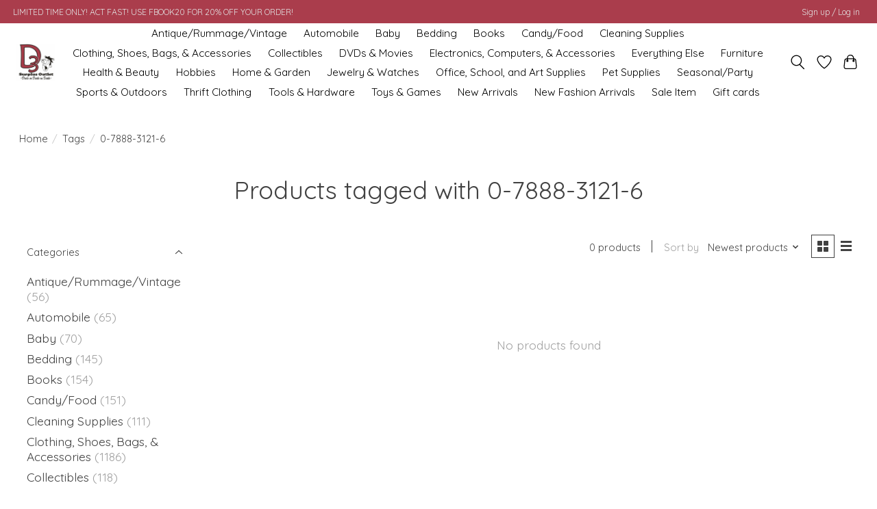

--- FILE ---
content_type: text/html;charset=utf-8
request_url: https://www.d3surplusoutlet.com/tags/0-7888-3121-6/
body_size: 11935
content:
<!DOCTYPE html>
<html lang="us">
  <head>
    <meta charset="utf-8"/>
<!-- [START] 'blocks/head.rain' -->
<!--

  (c) 2008-2026 Lightspeed Netherlands B.V.
  http://www.lightspeedhq.com
  Generated: 18-01-2026 @ 07:29:36

-->
<link rel="canonical" href="https://www.d3surplusoutlet.com/tags/0-7888-3121-6/"/>
<link rel="alternate" href="https://www.d3surplusoutlet.com/index.rss" type="application/rss+xml" title="New products"/>
<meta name="robots" content="noodp,noydir"/>
<meta name="google-site-verification" content=""/>
<meta property="og:url" content="https://www.d3surplusoutlet.com/tags/0-7888-3121-6/?source=facebook"/>
<meta property="og:site_name" content="D3 Surplus Outlet"/>
<meta property="og:title" content="0-7888-3121-6"/>
<meta property="og:description" content="We are your online favorite &quot;Re-Commerce&quot; store. Selling a wide variety of merchandise at prices around 40% below retail. We sell both locally at our store in W"/>
<script>
</script><meta name='google-site-verification' content='uufU4ErWeYJ3FTAZqucoUhpAuYHXa7LM2xmLQTh5IwY' /><script>
</script>
<script>
</script><meta name="facebook-domain-verification" content="4v20jz89yiv3ef8jbk3wwx3gagl0le" /><script>
</script>
<script>
(function(w,d,t,r,u){var f,n,i;w[u]=w[u]||[],f=function(){var o={ti:"56350005"};o.q=w[u],w[u]=new UET(o),w[u].push("pageLoad")},n=d.createElement(t),n.src=r,n.async=1,n.onload=n.onreadystatechange=function(){var s=this.readyState;s&&s!=="loaded"&&s!=="complete"||(f(),n.onload=n.onreadystatechange=null)},i=d.getElementsByTagName(t)[0],i.parentNode.insertBefore(n,i)})(window,document,"script","//bat.bing.com/bat.js","uetq");
</script>
<script>
</script><meta name="google-site-verification" content="uufU4ErWeYJ3FTAZqucoUhpAuYHXa7LM2xmLQTh5IwY" /><script>
</script>
<script>
<!-- Event snippet for Purchase conversion page -->
<script>
    gtag('event', 'conversion', {
            'send_to': 'AW-438300534/PuHSCPGBnpICEPbe_9AB',
            'value': 1.0,
            'currency': 'USD',
            'transaction_id': ''
    });
</script>

</script>
<script>
<!-- Google Tag Manager -->
(function(w,d,s,l,i){w[l]=w[l]||[];w[l].push({'gtm.start':
new Date().getTime(),event:'gtm.js'});var f=d.getElementsByTagName(s)[0],
j=d.createElement(s),dl=l!='dataLayer'?'&l='+l:'';j.async=true;j.src=
'https://www.googletagmanager.com/gtm.js?id='+i+dl;f.parentNode.insertBefore(j,f);
})(window,document,'script','dataLayer','GTM-PTT94LHH');
<!-- End Google Tag Manager -->
</script>
<script>

<!-- Google tag (gtag.js) -->
<script async src="https://www.googletagmanager.com/gtag/js?id=G-DMF7P48WV4"></script>
<script>
    window.dataLayer = window.dataLayer || [];
    function gtag(){dataLayer.push(arguments);}
    gtag('js', new Date());

    gtag('config', 'G-DMF7P48WV4');
</script>

</script>
<script>
<!-- Meta Pixel Code -->
<script>
!function(f,b,e,v,n,t,s)
{if(f.fbq)return;n=f.fbq=function(){n.callMethod?
n.callMethod.apply(n,arguments):n.queue.push(arguments)};
if(!f._fbq)f._fbq=n;n.push=n;n.loaded=!0;n.version='2.0';
n.queue=[];t=b.createElement(e);t.async=!0;
t.src=v;s=b.getElementsByTagName(e)[0];
s.parentNode.insertBefore(t,s)}(window, document,'script',
'https://connect.facebook.net/en_US/fbevents.js');
fbq('init', '582847646079856');
fbq('track', 'PageView');
</script>
<noscript><img height="1" width="1" style="display:none"
src="https://www.facebook.com/tr?id=582847646079856&ev=PageView&noscript=1"
/></noscript>
<!-- End Meta Pixel Code -->
</script>
<!--[if lt IE 9]>
<script src="https://cdn.shoplightspeed.com/assets/html5shiv.js?2025-02-20"></script>
<![endif]-->
<!-- [END] 'blocks/head.rain' -->
    
    
    <title>0-7888-3121-6 - D3 Surplus Outlet</title>
    <meta name="description" content="We are your online favorite &quot;Re-Commerce&quot; store. Selling a wide variety of merchandise at prices around 40% below retail. We sell both locally at our store in W" />
    <meta name="keywords" content="0-7888-3121-6, Surplus, Windber, Store, Discount, Toys, Tools, Furniture, Health, Beauty, Kitchen, Appliances, Grocery, Candy, Drinks, Clothing, Electronics, Deals on Deals on Deals, recommerce, re-commerce" />
    <meta http-equiv="X-UA-Compatible" content="IE=edge">
    <meta name="viewport" content="width=device-width, initial-scale=1">
    <meta name="apple-mobile-web-app-capable" content="yes">
    <meta name="apple-mobile-web-app-status-bar-style" content="black">
    
    <script>document.getElementsByTagName("html")[0].className += " js";</script>

    <link rel="shortcut icon" href="https://cdn.shoplightspeed.com/shops/633858/themes/19044/v/452160/assets/favicon.png?20250523123649" type="image/x-icon" />
    <link href='//fonts.googleapis.com/css?family=Quicksand:400,300,600&display=swap' rel='stylesheet' type='text/css'>
    <link href='//fonts.googleapis.com/css?family=Quicksand:400,300,600&display=swap' rel='stylesheet' type='text/css'>
    <link rel="stylesheet" href="https://cdn.shoplightspeed.com/assets/gui-2-0.css?2025-02-20" />
    <link rel="stylesheet" href="https://cdn.shoplightspeed.com/assets/gui-responsive-2-0.css?2025-02-20" />
    <link id="lightspeedframe" rel="stylesheet" href="https://cdn.shoplightspeed.com/shops/633858/themes/19044/assets/style.css?20250530194402" />
    <!-- browsers not supporting CSS variables -->
    <script>
      if(!('CSS' in window) || !CSS.supports('color', 'var(--color-var)')) {var cfStyle = document.getElementById('lightspeedframe');if(cfStyle) {var href = cfStyle.getAttribute('href');href = href.replace('style.css', 'style-fallback.css');cfStyle.setAttribute('href', href);}}
    </script>
    <link rel="stylesheet" href="https://cdn.shoplightspeed.com/shops/633858/themes/19044/assets/settings.css?20250530194402" />
    <link rel="stylesheet" href="https://cdn.shoplightspeed.com/shops/633858/themes/19044/assets/custom.css?20250530194402" />

    <script src="https://cdn.shoplightspeed.com/assets/jquery-3-7-1.js?2025-02-20"></script>
    <script src="https://cdn.shoplightspeed.com/assets/jquery-ui-1-14-1.js?2025-02-20"></script>

  </head>
  <body>
    
          <header class="main-header main-header--mobile js-main-header position-relative">
  <div class="main-header__top-section">
    <div class="main-header__nav-grid justify-between@md container max-width-lg text-xs padding-y-xxs">
      <div>LIMITED TIME ONLY! ACT FAST! USE FBOOK20 FOR 20% OFF YOUR ORDER!</div>
      <ul class="main-header__list flex-grow flex-basis-0 justify-end@md display@md">        
                
                        <li class="main-header__item"><a href="https://www.d3surplusoutlet.com/account/" class="main-header__link" title="My account">Sign up / Log in</a></li>
      </ul>
    </div>
  </div>
  <div class="main-header__mobile-content container max-width-lg">
          <a href="https://www.d3surplusoutlet.com/" class="main-header__logo" title="D3 Surplus Outlet">
        <img src="https://cdn.shoplightspeed.com/shops/633858/themes/19044/v/452159/assets/logo.png?20250523123649" alt="D3 Surplus Outlet">
                <img src="https://cdn.shoplightspeed.com/shops/633858/themes/19044/v/452180/assets/logo-white.png?20250523123649" class="main-header__logo-white" alt="D3 Surplus Outlet">
              </a>
        
    <div class="flex items-center">
            <a href="https://www.d3surplusoutlet.com/account/wishlist/" class="main-header__mobile-btn js-tab-focus">
        <svg class="icon" viewBox="0 0 24 25" fill="none"><title>Go to wishlist</title><path d="M11.3785 4.50387L12 5.42378L12.6215 4.50387C13.6598 2.96698 15.4376 1.94995 17.4545 1.94995C20.65 1.94995 23.232 4.49701 23.25 7.6084C23.2496 8.53335 22.927 9.71432 22.3056 11.056C21.689 12.3875 20.8022 13.8258 19.7333 15.249C17.6019 18.0872 14.7978 20.798 12.0932 22.4477L12 22.488L11.9068 22.4477C9.20215 20.798 6.3981 18.0872 4.26667 15.249C3.1978 13.8258 2.31101 12.3875 1.69437 11.056C1.07303 9.71436 0.750466 8.53342 0.75 7.60848C0.767924 4.49706 3.34993 1.94995 6.54545 1.94995C8.56242 1.94995 10.3402 2.96698 11.3785 4.50387Z" stroke="currentColor" stroke-width="1.5" fill="none"/></svg>
        <span class="sr-only">Wish List</span>
      </a>
            <button class="reset main-header__mobile-btn js-tab-focus" aria-controls="cartDrawer">
        <svg class="icon" viewBox="0 0 24 25" fill="none"><title>Toggle cart</title><path d="M2.90171 9.65153C3.0797 8.00106 4.47293 6.75 6.13297 6.75H17.867C19.527 6.75 20.9203 8.00105 21.0982 9.65153L22.1767 19.6515C22.3839 21.5732 20.8783 23.25 18.9454 23.25H5.05454C3.1217 23.25 1.61603 21.5732 1.82328 19.6515L2.90171 9.65153Z" stroke="currentColor" stroke-width="1.5" fill="none"/>
        <path d="M7.19995 9.6001V5.7001C7.19995 2.88345 9.4833 0.600098 12.3 0.600098C15.1166 0.600098 17.4 2.88345 17.4 5.7001V9.6001" stroke="currentColor" stroke-width="1.5" fill="none"/>
        <circle cx="7.19996" cy="10.2001" r="1.8" fill="currentColor"/>
        <ellipse cx="17.4" cy="10.2001" rx="1.8" ry="1.8" fill="currentColor"/></svg>
        <span class="sr-only">Cart</span>
              </button>

      <button class="reset anim-menu-btn js-anim-menu-btn main-header__nav-control js-tab-focus" aria-label="Toggle menu">
        <i class="anim-menu-btn__icon anim-menu-btn__icon--close" aria-hidden="true"></i>
      </button>
    </div>
  </div>

  <div class="main-header__nav" role="navigation">
    <div class="main-header__nav-grid justify-between@md container max-width-lg">
      <div class="main-header__nav-logo-wrapper flex-shrink-0">
        
                  <a href="https://www.d3surplusoutlet.com/" class="main-header__logo" title="D3 Surplus Outlet">
            <img src="https://cdn.shoplightspeed.com/shops/633858/themes/19044/v/452159/assets/logo.png?20250523123649" alt="D3 Surplus Outlet">
                        <img src="https://cdn.shoplightspeed.com/shops/633858/themes/19044/v/452180/assets/logo-white.png?20250523123649" class="main-header__logo-white" alt="D3 Surplus Outlet">
                      </a>
              </div>
      
      <form action="https://www.d3surplusoutlet.com/search/" method="get" role="search" class="padding-y-md hide@md">
        <label class="sr-only" for="searchInputMobile">Search</label>
        <input class="header-v3__nav-form-control form-control width-100%" value="" autocomplete="off" type="search" name="q" id="searchInputMobile" placeholder="Search...">
      </form>

      <ul class="main-header__list flex-grow flex-basis-0 flex-wrap justify-center@md">
        
        
                <li class="main-header__item">
          <a class="main-header__link" href="https://www.d3surplusoutlet.com/antique-rummage-vintage/">
            Antique/Rummage/Vintage                                    
          </a>
                  </li>
                <li class="main-header__item">
          <a class="main-header__link" href="https://www.d3surplusoutlet.com/automobile/">
            Automobile                                    
          </a>
                  </li>
                <li class="main-header__item">
          <a class="main-header__link" href="https://www.d3surplusoutlet.com/baby/">
            Baby                                    
          </a>
                  </li>
                <li class="main-header__item">
          <a class="main-header__link" href="https://www.d3surplusoutlet.com/bedding/">
            Bedding                                    
          </a>
                  </li>
                <li class="main-header__item">
          <a class="main-header__link" href="https://www.d3surplusoutlet.com/books/">
            Books                                    
          </a>
                  </li>
                <li class="main-header__item">
          <a class="main-header__link" href="https://www.d3surplusoutlet.com/candy-food/">
            Candy/Food                                    
          </a>
                  </li>
                <li class="main-header__item">
          <a class="main-header__link" href="https://www.d3surplusoutlet.com/cleaning-supplies/">
            Cleaning Supplies                                    
          </a>
                  </li>
                <li class="main-header__item">
          <a class="main-header__link" href="https://www.d3surplusoutlet.com/clothing-shoes-bags-accessories/">
            Clothing, Shoes, Bags, &amp; Accessories                                    
          </a>
                  </li>
                <li class="main-header__item">
          <a class="main-header__link" href="https://www.d3surplusoutlet.com/collectibles/">
            Collectibles                                    
          </a>
                  </li>
                <li class="main-header__item">
          <a class="main-header__link" href="https://www.d3surplusoutlet.com/dvds-movies/">
            DVDs &amp; Movies                                    
          </a>
                  </li>
                <li class="main-header__item">
          <a class="main-header__link" href="https://www.d3surplusoutlet.com/electronics-computers-accessories/">
            Electronics, Computers, &amp; Accessories                                    
          </a>
                  </li>
                <li class="main-header__item">
          <a class="main-header__link" href="https://www.d3surplusoutlet.com/everything-else/">
            Everything Else                                    
          </a>
                  </li>
                <li class="main-header__item">
          <a class="main-header__link" href="https://www.d3surplusoutlet.com/furniture/">
            Furniture                                    
          </a>
                  </li>
                <li class="main-header__item">
          <a class="main-header__link" href="https://www.d3surplusoutlet.com/health-beauty/">
            Health &amp; Beauty                                    
          </a>
                  </li>
                <li class="main-header__item">
          <a class="main-header__link" href="https://www.d3surplusoutlet.com/hobbies/">
            Hobbies                                    
          </a>
                  </li>
                <li class="main-header__item">
          <a class="main-header__link" href="https://www.d3surplusoutlet.com/home-garden/">
            Home &amp; Garden                                    
          </a>
                  </li>
                <li class="main-header__item">
          <a class="main-header__link" href="https://www.d3surplusoutlet.com/jewelry-watches/">
            Jewelry &amp; Watches                                    
          </a>
                  </li>
                <li class="main-header__item">
          <a class="main-header__link" href="https://www.d3surplusoutlet.com/office-school-and-art-supplies/">
            Office, School, and Art Supplies                                    
          </a>
                  </li>
                <li class="main-header__item">
          <a class="main-header__link" href="https://www.d3surplusoutlet.com/pet-supplies/">
            Pet Supplies                                    
          </a>
                  </li>
                <li class="main-header__item">
          <a class="main-header__link" href="https://www.d3surplusoutlet.com/seasonal-party/">
            Seasonal/Party                                    
          </a>
                  </li>
                <li class="main-header__item">
          <a class="main-header__link" href="https://www.d3surplusoutlet.com/sports-outdoors/">
            Sports &amp; Outdoors                                    
          </a>
                  </li>
                <li class="main-header__item">
          <a class="main-header__link" href="https://www.d3surplusoutlet.com/thrift-clothing/">
            Thrift Clothing                                    
          </a>
                  </li>
                <li class="main-header__item">
          <a class="main-header__link" href="https://www.d3surplusoutlet.com/tools-hardware/">
            Tools &amp; Hardware                                    
          </a>
                  </li>
                <li class="main-header__item">
          <a class="main-header__link" href="https://www.d3surplusoutlet.com/toys-games/">
            Toys &amp; Games                                    
          </a>
                  </li>
                <li class="main-header__item">
          <a class="main-header__link" href="https://www.d3surplusoutlet.com/new-arrivals/">
            New Arrivals                                    
          </a>
                  </li>
                <li class="main-header__item">
          <a class="main-header__link" href="https://www.d3surplusoutlet.com/new-fashion-arrivals/">
            New Fashion Arrivals                                    
          </a>
                  </li>
                <li class="main-header__item">
          <a class="main-header__link" href="https://www.d3surplusoutlet.com/sale-item/">
            Sale Item                                    
          </a>
                  </li>
        
                <li class="main-header__item">
            <a class="main-header__link" href="https://www.d3surplusoutlet.com/giftcard/" >Gift cards</a>
        </li>
        
        
        
                
        <li class="main-header__item hide@md">
          <ul class="main-header__list main-header__list--mobile-items">        
            
                                    <li class="main-header__item"><a href="https://www.d3surplusoutlet.com/account/" class="main-header__link" title="My account">Sign up / Log in</a></li>
          </ul>
        </li>
        
      </ul>

      <ul class="main-header__list flex-shrink-0 justify-end@md display@md">
        <li class="main-header__item">
          
          <button class="reset switch-icon main-header__link main-header__link--icon js-toggle-search js-switch-icon js-tab-focus" aria-label="Toggle icon">
            <svg class="icon switch-icon__icon--a" viewBox="0 0 24 25"><title>Toggle search</title><path fill-rule="evenodd" clip-rule="evenodd" d="M17.6032 9.55171C17.6032 13.6671 14.267 17.0033 10.1516 17.0033C6.03621 17.0033 2.70001 13.6671 2.70001 9.55171C2.70001 5.4363 6.03621 2.1001 10.1516 2.1001C14.267 2.1001 17.6032 5.4363 17.6032 9.55171ZM15.2499 16.9106C13.8031 17.9148 12.0461 18.5033 10.1516 18.5033C5.20779 18.5033 1.20001 14.4955 1.20001 9.55171C1.20001 4.60787 5.20779 0.600098 10.1516 0.600098C15.0955 0.600098 19.1032 4.60787 19.1032 9.55171C19.1032 12.0591 18.0724 14.3257 16.4113 15.9507L23.2916 22.8311C23.5845 23.1239 23.5845 23.5988 23.2916 23.8917C22.9987 24.1846 22.5239 24.1846 22.231 23.8917L15.2499 16.9106Z" fill="currentColor"/></svg>

            <svg class="icon switch-icon__icon--b" viewBox="0 0 32 32"><title>Toggle search</title><g fill="none" stroke="currentColor" stroke-miterlimit="10" stroke-linecap="round" stroke-linejoin="round" stroke-width="2"><line x1="27" y1="5" x2="5" y2="27"></line><line x1="27" y1="27" x2="5" y2="5"></line></g></svg>
          </button>

        </li>
                <li class="main-header__item">
          <a href="https://www.d3surplusoutlet.com/account/wishlist/" class="main-header__link main-header__link--icon">
            <svg class="icon" viewBox="0 0 24 25" fill="none"><title>Go to wishlist</title><path d="M11.3785 4.50387L12 5.42378L12.6215 4.50387C13.6598 2.96698 15.4376 1.94995 17.4545 1.94995C20.65 1.94995 23.232 4.49701 23.25 7.6084C23.2496 8.53335 22.927 9.71432 22.3056 11.056C21.689 12.3875 20.8022 13.8258 19.7333 15.249C17.6019 18.0872 14.7978 20.798 12.0932 22.4477L12 22.488L11.9068 22.4477C9.20215 20.798 6.3981 18.0872 4.26667 15.249C3.1978 13.8258 2.31101 12.3875 1.69437 11.056C1.07303 9.71436 0.750466 8.53342 0.75 7.60848C0.767924 4.49706 3.34993 1.94995 6.54545 1.94995C8.56242 1.94995 10.3402 2.96698 11.3785 4.50387Z" stroke="currentColor" stroke-width="1.5" fill="none"/></svg>
            <span class="sr-only">Wish List</span>
          </a>
        </li>
                <li class="main-header__item">
          <a href="#0" class="main-header__link main-header__link--icon" aria-controls="cartDrawer">
            <svg class="icon" viewBox="0 0 24 25" fill="none"><title>Toggle cart</title><path d="M2.90171 9.65153C3.0797 8.00106 4.47293 6.75 6.13297 6.75H17.867C19.527 6.75 20.9203 8.00105 21.0982 9.65153L22.1767 19.6515C22.3839 21.5732 20.8783 23.25 18.9454 23.25H5.05454C3.1217 23.25 1.61603 21.5732 1.82328 19.6515L2.90171 9.65153Z" stroke="currentColor" stroke-width="1.5" fill="none"/>
            <path d="M7.19995 9.6001V5.7001C7.19995 2.88345 9.4833 0.600098 12.3 0.600098C15.1166 0.600098 17.4 2.88345 17.4 5.7001V9.6001" stroke="currentColor" stroke-width="1.5" fill="none"/>
            <circle cx="7.19996" cy="10.2001" r="1.8" fill="currentColor"/>
            <ellipse cx="17.4" cy="10.2001" rx="1.8" ry="1.8" fill="currentColor"/></svg>
            <span class="sr-only">Cart</span>
                      </a>
        </li>
      </ul>
      
    	<div class="main-header__search-form bg">
        <form action="https://www.d3surplusoutlet.com/search/" method="get" role="search" class="container max-width-lg">
          <label class="sr-only" for="searchInput">Search</label>
          <input class="header-v3__nav-form-control form-control width-100%" value="" autocomplete="off" type="search" name="q" id="searchInput" placeholder="Search...">
        </form>
      </div>
      
    </div>
  </div>
</header>

<div class="drawer dr-cart js-drawer" id="cartDrawer">
  <div class="drawer__content bg shadow-md flex flex-column" role="alertdialog" aria-labelledby="drawer-cart-title">
    <header class="flex items-center justify-between flex-shrink-0 padding-x-md padding-y-md">
      <h1 id="drawer-cart-title" class="text-base text-truncate">Shopping cart</h1>

      <button class="reset drawer__close-btn js-drawer__close js-tab-focus">
        <svg class="icon icon--xs" viewBox="0 0 16 16"><title>Close cart panel</title><g stroke-width="2" stroke="currentColor" fill="none" stroke-linecap="round" stroke-linejoin="round" stroke-miterlimit="10"><line x1="13.5" y1="2.5" x2="2.5" y2="13.5"></line><line x1="2.5" y1="2.5" x2="13.5" y2="13.5"></line></g></svg>
      </button>
    </header>

    <div class="drawer__body padding-x-md padding-bottom-sm js-drawer__body">
            <p class="margin-y-xxxl color-contrast-medium text-sm text-center">Your cart is currently empty</p>
          </div>

    <footer class="padding-x-md padding-y-md flex-shrink-0">
      <p class="text-sm text-center color-contrast-medium margin-bottom-sm">Safely pay with:</p>
      <p class="text-sm flex flex-wrap gap-xs text-xs@md justify-center">
                  <a href="https://www.d3surplusoutlet.com/service/payment-methods/" title="Credit Card">
            <img src="https://cdn.shoplightspeed.com/assets/icon-payment-creditcard.png?2025-02-20" alt="Credit Card" height="16" />
          </a>
                  <a href="https://www.d3surplusoutlet.com/service/payment-methods/" title="PayPal">
            <img src="https://cdn.shoplightspeed.com/assets/icon-payment-paypalcp.png?2025-02-20" alt="PayPal" height="16" />
          </a>
                  <a href="https://www.d3surplusoutlet.com/service/payment-methods/" title="PayPal Pay Later">
            <img src="https://cdn.shoplightspeed.com/assets/icon-payment-paypallater.png?2025-02-20" alt="PayPal Pay Later" height="16" />
          </a>
                  <a href="https://www.d3surplusoutlet.com/service/payment-methods/" title="Venmo">
            <img src="https://cdn.shoplightspeed.com/assets/icon-payment-venmo.png?2025-02-20" alt="Venmo" height="16" />
          </a>
              </p>
    </footer>
  </div>
</div>            <section class="collection-page__intro container max-width-lg">
  <div class="padding-y-lg">
    <nav class="breadcrumbs text-sm" aria-label="Breadcrumbs">
  <ol class="flex flex-wrap gap-xxs">
    <li class="breadcrumbs__item">
    	<a href="https://www.d3surplusoutlet.com/" class="color-inherit text-underline-hover">Home</a>
      <span class="color-contrast-low margin-left-xxs" aria-hidden="true">/</span>
    </li>
        <li class="breadcrumbs__item">
            <a href="https://www.d3surplusoutlet.com/tags/" class="color-inherit text-underline-hover">Tags</a>
      <span class="color-contrast-low margin-left-xxs" aria-hidden="true">/</span>
          </li>
        <li class="breadcrumbs__item" aria-current="page">
            0-7888-3121-6
          </li>
      </ol>
</nav>  </div>
  
  <h1 class="text-center">Products tagged with 0-7888-3121-6</h1>

  </section>

<section class="collection-page__content padding-y-lg">
  <div class="container max-width-lg">
    <div class="margin-bottom-md hide@md no-js:is-hidden">
      <button class="btn btn--subtle width-100%" aria-controls="filter-panel">Show filters</button>
    </div>
  
    <div class="flex@md">
      <aside class="sidebar sidebar--collection-filters sidebar--colection-filters sidebar--static@md js-sidebar" data-static-class="sidebar--sticky-on-desktop" id="filter-panel" aria-labelledby="filter-panel-title">
        <div class="sidebar__panel">
          <header class="sidebar__header z-index-2">
            <h1 class="text-md text-truncate" id="filter-panel-title">Filters</h1>
      
            <button class="reset sidebar__close-btn js-sidebar__close-btn js-tab-focus">
              <svg class="icon" viewBox="0 0 16 16"><title>Close panel</title><g stroke-width="1" stroke="currentColor" fill="none" stroke-linecap="round" stroke-linejoin="round" stroke-miterlimit="10"><line x1="13.5" y1="2.5" x2="2.5" y2="13.5"></line><line x1="2.5" y1="2.5" x2="13.5" y2="13.5"></line></g></svg>
            </button>
          </header>
      		
          <form action="https://www.d3surplusoutlet.com/tags/0-7888-3121-6/" method="get" class="position-relative z-index-1">
            <input type="hidden" name="mode" value="grid" id="filter_form_mode" />
            <input type="hidden" name="limit" value="24" id="filter_form_limit" />
            <input type="hidden" name="sort" value="newest" id="filter_form_sort" />

            <ul class="accordion js-accordion">
                            <li class="accordion__item accordion__item--is-open js-accordion__item">
                <button class="reset accordion__header padding-y-sm padding-x-md padding-x-xs@md js-tab-focus" type="button">
                  <div>
                    <div class="text-sm@md">Categories</div>
                  </div>

                  <svg class="icon accordion__icon-arrow no-js:is-hidden" viewBox="0 0 16 16" aria-hidden="true">
                    <g class="icon__group" fill="none" stroke="currentColor" stroke-linecap="square" stroke-miterlimit="10">
                      <path d="M2 2l12 12" />
                      <path d="M14 2L2 14" />
                    </g>
                  </svg>
                </button>
            
                <div class="accordion__panel js-accordion__panel">
                  <div class="padding-top-xxxs padding-x-md padding-bottom-md padding-x-xs@md">
                    <ul class="filter__categories flex flex-column gap-xxs">
                                            <li class="filter-categories__item">
                        <a href="https://www.d3surplusoutlet.com/antique-rummage-vintage/" class="color-inherit text-underline-hover">Antique/Rummage/Vintage</a>
                                                <span class="filter-categories__count color-contrast-medium" aria-label="Contains  products">(56)</span>
                        
                                              </li>
                                            <li class="filter-categories__item">
                        <a href="https://www.d3surplusoutlet.com/automobile/" class="color-inherit text-underline-hover">Automobile</a>
                                                <span class="filter-categories__count color-contrast-medium" aria-label="Contains  products">(65)</span>
                        
                                              </li>
                                            <li class="filter-categories__item">
                        <a href="https://www.d3surplusoutlet.com/baby/" class="color-inherit text-underline-hover">Baby</a>
                                                <span class="filter-categories__count color-contrast-medium" aria-label="Contains  products">(70)</span>
                        
                                              </li>
                                            <li class="filter-categories__item">
                        <a href="https://www.d3surplusoutlet.com/bedding/" class="color-inherit text-underline-hover">Bedding</a>
                                                <span class="filter-categories__count color-contrast-medium" aria-label="Contains  products">(145)</span>
                        
                                              </li>
                                            <li class="filter-categories__item">
                        <a href="https://www.d3surplusoutlet.com/books/" class="color-inherit text-underline-hover">Books</a>
                                                <span class="filter-categories__count color-contrast-medium" aria-label="Contains  products">(154)</span>
                        
                                              </li>
                                            <li class="filter-categories__item">
                        <a href="https://www.d3surplusoutlet.com/candy-food/" class="color-inherit text-underline-hover">Candy/Food</a>
                                                <span class="filter-categories__count color-contrast-medium" aria-label="Contains  products">(151)</span>
                        
                                              </li>
                                            <li class="filter-categories__item">
                        <a href="https://www.d3surplusoutlet.com/cleaning-supplies/" class="color-inherit text-underline-hover">Cleaning Supplies</a>
                                                <span class="filter-categories__count color-contrast-medium" aria-label="Contains  products">(111)</span>
                        
                                              </li>
                                            <li class="filter-categories__item">
                        <a href="https://www.d3surplusoutlet.com/clothing-shoes-bags-accessories/" class="color-inherit text-underline-hover">Clothing, Shoes, Bags, &amp; Accessories</a>
                                                <span class="filter-categories__count color-contrast-medium" aria-label="Contains  products">(1186)</span>
                        
                                              </li>
                                            <li class="filter-categories__item">
                        <a href="https://www.d3surplusoutlet.com/collectibles/" class="color-inherit text-underline-hover">Collectibles</a>
                                                <span class="filter-categories__count color-contrast-medium" aria-label="Contains  products">(118)</span>
                        
                                              </li>
                                            <li class="filter-categories__item">
                        <a href="https://www.d3surplusoutlet.com/dvds-movies/" class="color-inherit text-underline-hover">DVDs &amp; Movies</a>
                                                <span class="filter-categories__count color-contrast-medium" aria-label="Contains  products">(610)</span>
                        
                                              </li>
                                            <li class="filter-categories__item">
                        <a href="https://www.d3surplusoutlet.com/electronics-computers-accessories/" class="color-inherit text-underline-hover">Electronics, Computers, &amp; Accessories</a>
                                                <span class="filter-categories__count color-contrast-medium" aria-label="Contains  products">(354)</span>
                        
                                              </li>
                                            <li class="filter-categories__item">
                        <a href="https://www.d3surplusoutlet.com/everything-else/" class="color-inherit text-underline-hover">Everything Else</a>
                                                <span class="filter-categories__count color-contrast-medium" aria-label="Contains  products">(125)</span>
                        
                                              </li>
                                            <li class="filter-categories__item">
                        <a href="https://www.d3surplusoutlet.com/furniture/" class="color-inherit text-underline-hover">Furniture</a>
                                                <span class="filter-categories__count color-contrast-medium" aria-label="Contains  products">(133)</span>
                        
                                              </li>
                                            <li class="filter-categories__item">
                        <a href="https://www.d3surplusoutlet.com/health-beauty/" class="color-inherit text-underline-hover">Health &amp; Beauty</a>
                                                <span class="filter-categories__count color-contrast-medium" aria-label="Contains  products">(917)</span>
                        
                                              </li>
                                            <li class="filter-categories__item">
                        <a href="https://www.d3surplusoutlet.com/hobbies/" class="color-inherit text-underline-hover">Hobbies</a>
                                                <span class="filter-categories__count color-contrast-medium" aria-label="Contains  products">(38)</span>
                        
                                              </li>
                                            <li class="filter-categories__item">
                        <a href="https://www.d3surplusoutlet.com/home-garden/" class="color-inherit text-underline-hover">Home &amp; Garden</a>
                                                <span class="filter-categories__count color-contrast-medium" aria-label="Contains  products">(1548)</span>
                        
                                              </li>
                                            <li class="filter-categories__item">
                        <a href="https://www.d3surplusoutlet.com/jewelry-watches/" class="color-inherit text-underline-hover">Jewelry &amp; Watches</a>
                                                <span class="filter-categories__count color-contrast-medium" aria-label="Contains  products">(319)</span>
                        
                                              </li>
                                            <li class="filter-categories__item">
                        <a href="https://www.d3surplusoutlet.com/office-school-and-art-supplies/" class="color-inherit text-underline-hover">Office, School, and Art Supplies</a>
                                                <span class="filter-categories__count color-contrast-medium" aria-label="Contains  products">(432)</span>
                        
                                              </li>
                                            <li class="filter-categories__item">
                        <a href="https://www.d3surplusoutlet.com/pet-supplies/" class="color-inherit text-underline-hover">Pet Supplies</a>
                                                <span class="filter-categories__count color-contrast-medium" aria-label="Contains  products">(123)</span>
                        
                                              </li>
                                            <li class="filter-categories__item">
                        <a href="https://www.d3surplusoutlet.com/seasonal-party/" class="color-inherit text-underline-hover">Seasonal/Party</a>
                                                <span class="filter-categories__count color-contrast-medium" aria-label="Contains  products">(1440)</span>
                        
                                              </li>
                                            <li class="filter-categories__item">
                        <a href="https://www.d3surplusoutlet.com/sports-outdoors/" class="color-inherit text-underline-hover">Sports &amp; Outdoors</a>
                                                <span class="filter-categories__count color-contrast-medium" aria-label="Contains  products">(418)</span>
                        
                                              </li>
                                            <li class="filter-categories__item">
                        <a href="https://www.d3surplusoutlet.com/thrift-clothing/" class="color-inherit text-underline-hover">Thrift Clothing</a>
                                                <span class="filter-categories__count color-contrast-medium" aria-label="Contains  products">(40)</span>
                        
                                              </li>
                                            <li class="filter-categories__item">
                        <a href="https://www.d3surplusoutlet.com/tools-hardware/" class="color-inherit text-underline-hover">Tools &amp; Hardware</a>
                                                <span class="filter-categories__count color-contrast-medium" aria-label="Contains  products">(186)</span>
                        
                                              </li>
                                            <li class="filter-categories__item">
                        <a href="https://www.d3surplusoutlet.com/toys-games/" class="color-inherit text-underline-hover">Toys &amp; Games</a>
                                                <span class="filter-categories__count color-contrast-medium" aria-label="Contains  products">(916)</span>
                        
                                              </li>
                                            <li class="filter-categories__item">
                        <a href="https://www.d3surplusoutlet.com/new-arrivals/" class="color-inherit text-underline-hover">New Arrivals</a>
                                                <span class="filter-categories__count color-contrast-medium" aria-label="Contains  products">(7419)</span>
                        
                                              </li>
                                            <li class="filter-categories__item">
                        <a href="https://www.d3surplusoutlet.com/new-fashion-arrivals/" class="color-inherit text-underline-hover">New Fashion Arrivals</a>
                                                <span class="filter-categories__count color-contrast-medium" aria-label="Contains  products">(210)</span>
                        
                                              </li>
                                            <li class="filter-categories__item">
                        <a href="https://www.d3surplusoutlet.com/sale-item/" class="color-inherit text-underline-hover">Sale Item</a>
                                                <span class="filter-categories__count color-contrast-medium" aria-label="Contains  products">(1)</span>
                        
                                              </li>
                                          </ul>
                  </div>
                </div>
              </li>
                            
                            
                          
              <li class="accordion__item accordion__item--is-open accordion__item--is-open js-accordion__item">
                <button class="reset accordion__header padding-y-sm padding-x-md padding-x-xs@md js-tab-focus" type="button">
                  <div>
                    <div class="text-sm@md">Price</div>
                  </div>

                  <svg class="icon accordion__icon-arrow no-js:is-hidden" viewBox="0 0 16 16" aria-hidden="true">
                    <g class="icon__group" fill="none" stroke="currentColor" stroke-linecap="square" stroke-miterlimit="10">
                      <path d="M2 2l12 12" />
                      <path d="M14 2L2 14" />
                    </g>
                  </svg>
                </button>
            
                <div class="accordion__panel js-accordion__panel">
                  <div class="padding-top-xxxs padding-x-md padding-bottom-md padding-x-xs@md flex justify-center">
                    <div class="slider slider--multi-value js-slider">
                      <div class="slider__range">
                        <label class="sr-only" for="slider-min-value">Price minimum value</label>
                        <input class="slider__input" type="range" id="slider-min-value" name="min" min="0" max="5" step="1" value="0" onchange="this.form.submit()">
                      </div>
                  
                      <div class="slider__range">
                        <label class="sr-only" for="slider-max-value"> Price maximum value</label>
                        <input class="slider__input" type="range" id="slider-max-value" name="max" min="0" max="5" step="1" value="5" onchange="this.form.submit()">
                      </div>
                  
                      <div class="margin-top-xs text-center text-sm" aria-hidden="true">
                        <span class="slider__value">$<span class="js-slider__value">0</span> - $<span class="js-slider__value">5</span></span>
                      </div>
                    </div>
                  </div>
                </div>
              </li>
          
            </ul>
          </form>
        </div>
      </aside>
      
      <main class="flex-grow padding-left-xl@md">
        <form action="https://www.d3surplusoutlet.com/tags/0-7888-3121-6/" method="get" class="flex gap-sm items-center justify-end margin-bottom-sm">
          <input type="hidden" name="min" value="0" id="filter_form_min" />
          <input type="hidden" name="max" value="5" id="filter_form_max" />
          <input type="hidden" name="brand" value="0" id="filter_form_brand" />
          <input type="hidden" name="limit" value="24" id="filter_form_limit" />
                    
          <p class="text-sm">0 products</p>

          <div class="separator"></div>

          <div class="flex items-baseline">
            <label class="text-sm color-contrast-medium margin-right-sm" for="select-sorting">Sort by</label>

            <div class="select inline-block js-select" data-trigger-class="reset text-sm text-underline-hover inline-flex items-center cursor-pointer js-tab-focus">
              <select name="sort" id="select-sorting" onchange="this.form.submit()">
                                  <option value="popular">Most viewed</option>
                                  <option value="newest" selected="selected">Newest products</option>
                                  <option value="lowest">Lowest price</option>
                                  <option value="highest">Highest price</option>
                                  <option value="asc">Name ascending</option>
                                  <option value="desc">Name descending</option>
                              </select>

              <svg class="icon icon--xxs margin-left-xxxs" aria-hidden="true" viewBox="0 0 16 16"><polygon fill="currentColor" points="8,11.4 2.6,6 4,4.6 8,8.6 12,4.6 13.4,6 "></polygon></svg>
            </div>
          </div>

          <div class="btns btns--radio btns--grid-layout js-grid-switch__controller">
            <div>
              <input type="radio" name="mode" id="radio-grid" value="grid" checked onchange="this.form.submit()">
              <label class="btns__btn btns__btn--icon" for="radio-grid">
                <svg class="icon icon--xs" viewBox="0 0 16 16">
                  <title>Grid view</title>
                  <g>
                    <path d="M6,0H1C0.4,0,0,0.4,0,1v5c0,0.6,0.4,1,1,1h5c0.6,0,1-0.4,1-1V1C7,0.4,6.6,0,6,0z"></path>
                    <path d="M15,0h-5C9.4,0,9,0.4,9,1v5c0,0.6,0.4,1,1,1h5c0.6,0,1-0.4,1-1V1C16,0.4,15.6,0,15,0z"></path>
                    <path d="M6,9H1c-0.6,0-1,0.4-1,1v5c0,0.6,0.4,1,1,1h5c0.6,0,1-0.4,1-1v-5C7,9.4,6.6,9,6,9z"></path>
                    <path d="M15,9h-5c-0.6,0-1,0.4-1,1v5c0,0.6,0.4,1,1,1h5c0.6,0,1-0.4,1-1v-5C16,9.4,15.6,9,15,9z"></path>
                  </g>
                </svg>
              </label>
            </div>

            <div>
              <input type="radio" name="mode" id="radio-list" value="list" onchange="this.form.submit()">
              <label class="btns__btn btns__btn--icon" for="radio-list">
                <svg class="icon icon--xs" viewBox="0 0 16 16">
                  <title>List view</title>
                  <g>
                    <rect width="16" height="3"></rect>
                    <rect y="6" width="16" height="3"></rect>
                    <rect y="12" width="16" height="3"></rect>
                  </g>
                </svg>
              </label>
            </div>
          </div>
        </form>

        <div>
                    <div class="margin-top-md padding-y-xl">
            <p class="color-contrast-medium text-center">No products found</p>
          </div>
                  </div>
      </main>
    </div>
  </div>
</section>


<section class="container max-width-lg">
  <div class="col-md-2 sidebar" role="complementary">

    			<div class="row" role="navigation" aria-label="Categories">
				<ul>
  				    				<li class="item">
              <span class="arrow"></span>
              <a href="https://www.d3surplusoutlet.com/antique-rummage-vintage/" class="itemLink"  title="Antique/Rummage/Vintage">
                Antique/Rummage/Vintage               </a>

                  				</li>
  				    				<li class="item">
              <span class="arrow"></span>
              <a href="https://www.d3surplusoutlet.com/automobile/" class="itemLink"  title="Automobile">
                Automobile               </a>

                  				</li>
  				    				<li class="item">
              <span class="arrow"></span>
              <a href="https://www.d3surplusoutlet.com/baby/" class="itemLink"  title="Baby">
                Baby               </a>

                  				</li>
  				    				<li class="item">
              <span class="arrow"></span>
              <a href="https://www.d3surplusoutlet.com/bedding/" class="itemLink"  title="Bedding">
                Bedding               </a>

                  				</li>
  				    				<li class="item">
              <span class="arrow"></span>
              <a href="https://www.d3surplusoutlet.com/books/" class="itemLink"  title="Books">
                Books               </a>

                  				</li>
  				    				<li class="item">
              <span class="arrow"></span>
              <a href="https://www.d3surplusoutlet.com/candy-food/" class="itemLink"  title="Candy/Food">
                Candy/Food               </a>

                  				</li>
  				    				<li class="item">
              <span class="arrow"></span>
              <a href="https://www.d3surplusoutlet.com/cleaning-supplies/" class="itemLink"  title="Cleaning Supplies">
                Cleaning Supplies               </a>

                  				</li>
  				    				<li class="item">
              <span class="arrow"></span>
              <a href="https://www.d3surplusoutlet.com/clothing-shoes-bags-accessories/" class="itemLink"  title="Clothing, Shoes, Bags, &amp; Accessories">
                Clothing, Shoes, Bags, &amp; Accessories               </a>

                  				</li>
  				    				<li class="item">
              <span class="arrow"></span>
              <a href="https://www.d3surplusoutlet.com/collectibles/" class="itemLink"  title="Collectibles">
                Collectibles               </a>

                  				</li>
  				    				<li class="item">
              <span class="arrow"></span>
              <a href="https://www.d3surplusoutlet.com/dvds-movies/" class="itemLink"  title="DVDs &amp; Movies">
                DVDs &amp; Movies               </a>

                  				</li>
  				    				<li class="item">
              <span class="arrow"></span>
              <a href="https://www.d3surplusoutlet.com/electronics-computers-accessories/" class="itemLink"  title="Electronics, Computers, &amp; Accessories">
                Electronics, Computers, &amp; Accessories               </a>

                  				</li>
  				    				<li class="item">
              <span class="arrow"></span>
              <a href="https://www.d3surplusoutlet.com/everything-else/" class="itemLink"  title="Everything Else">
                Everything Else               </a>

                  				</li>
  				    				<li class="item">
              <span class="arrow"></span>
              <a href="https://www.d3surplusoutlet.com/furniture/" class="itemLink"  title="Furniture">
                Furniture               </a>

                  				</li>
  				    				<li class="item">
              <span class="arrow"></span>
              <a href="https://www.d3surplusoutlet.com/health-beauty/" class="itemLink"  title="Health &amp; Beauty">
                Health &amp; Beauty               </a>

                  				</li>
  				    				<li class="item">
              <span class="arrow"></span>
              <a href="https://www.d3surplusoutlet.com/hobbies/" class="itemLink"  title="Hobbies">
                Hobbies               </a>

                  				</li>
  				    				<li class="item">
              <span class="arrow"></span>
              <a href="https://www.d3surplusoutlet.com/home-garden/" class="itemLink"  title="Home &amp; Garden">
                Home &amp; Garden               </a>

                  				</li>
  				    				<li class="item">
              <span class="arrow"></span>
              <a href="https://www.d3surplusoutlet.com/jewelry-watches/" class="itemLink"  title="Jewelry &amp; Watches">
                Jewelry &amp; Watches               </a>

                  				</li>
  				    				<li class="item">
              <span class="arrow"></span>
              <a href="https://www.d3surplusoutlet.com/office-school-and-art-supplies/" class="itemLink"  title="Office, School, and Art Supplies">
                Office, School, and Art Supplies               </a>

                  				</li>
  				    				<li class="item">
              <span class="arrow"></span>
              <a href="https://www.d3surplusoutlet.com/pet-supplies/" class="itemLink"  title="Pet Supplies">
                Pet Supplies               </a>

                  				</li>
  				    				<li class="item">
              <span class="arrow"></span>
              <a href="https://www.d3surplusoutlet.com/seasonal-party/" class="itemLink"  title="Seasonal/Party">
                Seasonal/Party               </a>

                  				</li>
  				    				<li class="item">
              <span class="arrow"></span>
              <a href="https://www.d3surplusoutlet.com/sports-outdoors/" class="itemLink"  title="Sports &amp; Outdoors">
                Sports &amp; Outdoors               </a>

                  				</li>
  				    				<li class="item">
              <span class="arrow"></span>
              <a href="https://www.d3surplusoutlet.com/thrift-clothing/" class="itemLink"  title="Thrift Clothing">
                Thrift Clothing               </a>

                  				</li>
  				    				<li class="item">
              <span class="arrow"></span>
              <a href="https://www.d3surplusoutlet.com/tools-hardware/" class="itemLink"  title="Tools &amp; Hardware">
                Tools &amp; Hardware               </a>

                  				</li>
  				    				<li class="item">
              <span class="arrow"></span>
              <a href="https://www.d3surplusoutlet.com/toys-games/" class="itemLink"  title="Toys &amp; Games">
                Toys &amp; Games               </a>

                  				</li>
  				    				<li class="item">
              <span class="arrow"></span>
              <a href="https://www.d3surplusoutlet.com/new-arrivals/" class="itemLink"  title="New Arrivals">
                New Arrivals               </a>

                  				</li>
  				    				<li class="item">
              <span class="arrow"></span>
              <a href="https://www.d3surplusoutlet.com/new-fashion-arrivals/" class="itemLink"  title="New Fashion Arrivals">
                New Fashion Arrivals               </a>

                  				</li>
  				    				<li class="item">
              <span class="arrow"></span>
              <a href="https://www.d3surplusoutlet.com/sale-item/" class="itemLink"  title="Sale Item">
                Sale Item               </a>

                  				</li>
  				  			</ul>
      </div>
		  </div>
</section>      <footer class="main-footer border-top">
  <div class="container max-width-lg">

        <div class="main-footer__content padding-y-xl grid gap-md">
      <div class="col-8@lg">
        <div class="grid gap-md">
          <div class="col-6@xs col-3@md">
                        <img src="https://cdn.shoplightspeed.com/shops/633858/themes/19044/v/452159/assets/logo.png?20250523123649" class="footer-logo margin-bottom-md" alt="D3 Surplus Outlet">
                        
            
            <div class="main-footer__social-list flex flex-wrap gap-sm text-sm@md">
                            <a class="main-footer__social-btn" href="https://www.instagram.com/d3surplusoutlet/?hl=en" target="_blank">
                <svg class="icon" viewBox="0 0 16 16"><title>Follow us on Instagram</title><g><circle fill="currentColor" cx="12.145" cy="3.892" r="0.96"></circle> <path d="M8,12c-2.206,0-4-1.794-4-4s1.794-4,4-4s4,1.794,4,4S10.206,12,8,12z M8,6C6.897,6,6,6.897,6,8 s0.897,2,2,2s2-0.897,2-2S9.103,6,8,6z"></path> <path fill="currentColor" d="M12,16H4c-2.056,0-4-1.944-4-4V4c0-2.056,1.944-4,4-4h8c2.056,0,4,1.944,4,4v8C16,14.056,14.056,16,12,16z M4,2C3.065,2,2,3.065,2,4v8c0,0.953,1.047,2,2,2h8c0.935,0,2-1.065,2-2V4c0-0.935-1.065-2-2-2H4z"></path></g></svg>
              </a>
                            
                            <a class="main-footer__social-btn" href="https://www.facebook.com/D3Surplus/" target="_blank">
                <svg class="icon" viewBox="0 0 16 16"><title>Follow us on Facebook</title><g><path d="M16,8.048a8,8,0,1,0-9.25,7.9V10.36H4.719V8.048H6.75V6.285A2.822,2.822,0,0,1,9.771,3.173a12.2,12.2,0,0,1,1.791.156V5.3H10.554a1.155,1.155,0,0,0-1.3,1.25v1.5h2.219l-.355,2.312H9.25v5.591A8,8,0,0,0,16,8.048Z"></path></g></svg>
              </a>
                            
                            
                      
                          </div>
          </div>

                              <div class="col-6@xs col-3@md">
            <h4 class="margin-bottom-xs text-md@md">Categories</h4>
            <ul class="grid gap-xs text-sm@md">
                            <li><a class="main-footer__link" href="https://www.d3surplusoutlet.com/antique-rummage-vintage/">Antique/Rummage/Vintage</a></li>
                            <li><a class="main-footer__link" href="https://www.d3surplusoutlet.com/automobile/">Automobile</a></li>
                            <li><a class="main-footer__link" href="https://www.d3surplusoutlet.com/baby/">Baby</a></li>
                            <li><a class="main-footer__link" href="https://www.d3surplusoutlet.com/bedding/">Bedding</a></li>
                            <li><a class="main-footer__link" href="https://www.d3surplusoutlet.com/books/">Books</a></li>
                            <li><a class="main-footer__link" href="https://www.d3surplusoutlet.com/candy-food/">Candy/Food</a></li>
                            <li><a class="main-footer__link" href="https://www.d3surplusoutlet.com/cleaning-supplies/">Cleaning Supplies</a></li>
                            <li><a class="main-footer__link" href="https://www.d3surplusoutlet.com/clothing-shoes-bags-accessories/">Clothing, Shoes, Bags, &amp; Accessories</a></li>
                            <li><a class="main-footer__link" href="https://www.d3surplusoutlet.com/collectibles/">Collectibles</a></li>
                            <li><a class="main-footer__link" href="https://www.d3surplusoutlet.com/dvds-movies/">DVDs &amp; Movies</a></li>
                            <li><a class="main-footer__link" href="https://www.d3surplusoutlet.com/electronics-computers-accessories/">Electronics, Computers, &amp; Accessories</a></li>
                            <li><a class="main-footer__link" href="https://www.d3surplusoutlet.com/everything-else/">Everything Else</a></li>
                            <li><a class="main-footer__link" href="https://www.d3surplusoutlet.com/furniture/">Furniture</a></li>
                            <li><a class="main-footer__link" href="https://www.d3surplusoutlet.com/health-beauty/">Health &amp; Beauty</a></li>
                            <li><a class="main-footer__link" href="https://www.d3surplusoutlet.com/hobbies/">Hobbies</a></li>
                            <li><a class="main-footer__link" href="https://www.d3surplusoutlet.com/home-garden/">Home &amp; Garden</a></li>
                            <li><a class="main-footer__link" href="https://www.d3surplusoutlet.com/jewelry-watches/">Jewelry &amp; Watches</a></li>
                            <li><a class="main-footer__link" href="https://www.d3surplusoutlet.com/office-school-and-art-supplies/">Office, School, and Art Supplies</a></li>
                            <li><a class="main-footer__link" href="https://www.d3surplusoutlet.com/pet-supplies/">Pet Supplies</a></li>
                            <li><a class="main-footer__link" href="https://www.d3surplusoutlet.com/seasonal-party/">Seasonal/Party</a></li>
                            <li><a class="main-footer__link" href="https://www.d3surplusoutlet.com/sports-outdoors/">Sports &amp; Outdoors</a></li>
                            <li><a class="main-footer__link" href="https://www.d3surplusoutlet.com/thrift-clothing/">Thrift Clothing</a></li>
                            <li><a class="main-footer__link" href="https://www.d3surplusoutlet.com/tools-hardware/">Tools &amp; Hardware</a></li>
                            <li><a class="main-footer__link" href="https://www.d3surplusoutlet.com/toys-games/">Toys &amp; Games</a></li>
                            <li><a class="main-footer__link" href="https://www.d3surplusoutlet.com/new-arrivals/">New Arrivals</a></li>
                            <li><a class="main-footer__link" href="https://www.d3surplusoutlet.com/new-fashion-arrivals/">New Fashion Arrivals</a></li>
                            <li><a class="main-footer__link" href="https://www.d3surplusoutlet.com/sale-item/">Sale Item</a></li>
                          </ul>
          </div>
          					
                    <div class="col-6@xs col-3@md">
            <h4 class="margin-bottom-xs text-md@md">My account</h4>
            <ul class="grid gap-xs text-sm@md">
              
                                                <li><a class="main-footer__link" href="https://www.d3surplusoutlet.com/account/" title="Register">Register</a></li>
                                                                <li><a class="main-footer__link" href="https://www.d3surplusoutlet.com/account/orders/" title="My orders">My orders</a></li>
                                                                <li><a class="main-footer__link" href="https://www.d3surplusoutlet.com/account/tickets/" title="My tickets">My tickets</a></li>
                                                                <li><a class="main-footer__link" href="https://www.d3surplusoutlet.com/account/wishlist/" title="My wishlist">My wishlist</a></li>
                                                                        </ul>
          </div>

                    <div class="col-6@xs col-3@md">
            <h4 class="margin-bottom-xs text-md@md">Information</h4>
            <ul class="grid gap-xs text-sm@md">
                            <li>
                <a class="main-footer__link" href="https://www.d3surplusoutlet.com/service/serving-penn-state-berkey-creamery-ice-cream/" title="Serving Penn State Berkey Creamery Ice Cream" >
                  Serving Penn State Berkey Creamery Ice Cream
                </a>
              </li>
            	              <li>
                <a class="main-footer__link" href="https://www.d3surplusoutlet.com/service/general-terms-conditions/" title="General terms &amp; conditions" >
                  General terms &amp; conditions
                </a>
              </li>
            	              <li>
                <a class="main-footer__link" href="https://www.d3surplusoutlet.com/service/privacy-policy/" title="Privacy policy" >
                  Privacy policy
                </a>
              </li>
            	              <li>
                <a class="main-footer__link" href="https://www.d3surplusoutlet.com/service/payment-methods/" title="Payment methods" >
                  Payment methods
                </a>
              </li>
            	              <li>
                <a class="main-footer__link" href="https://www.d3surplusoutlet.com/service/shipping-returns/" title="Shipping &amp; Returns" >
                  Shipping &amp; Returns
                </a>
              </li>
            	              <li>
                <a class="main-footer__link" href="https://www.d3surplusoutlet.com/service/live-chat/" title="Live Chat" >
                  Live Chat
                </a>
              </li>
            	              <li>
                <a class="main-footer__link" href="https://www.d3surplusoutlet.com/service/lightspeed-custom-developed-solutions-and-3rd-part/" title="D3 Dev Lightspeed Custom Developed Solutions &amp; 3rd Party Integrations " >
                  D3 Dev Lightspeed Custom Developed Solutions &amp; 3rd Party Integrations 
                </a>
              </li>
            	              <li>
                <a class="main-footer__link" href="https://www.d3surplusoutlet.com/service/storehours/" title="Windber Hours - Mon: 12:00PM - 4:00PM, Tues: 12:00PM - 5:00PM, Weds: 5:00PM - 8:00PM, Thu: 12:00PM - 5:00PM, Fri: Closed,  Sat: 11:00AM - 4:00PM, Sun:  Closed" >
                  Windber Hours - Mon: 12:00PM - 4:00PM, Tues: 12:00PM - 5:00PM, Weds: 5:00PM - 8:00PM, Thu: 12:00PM - 5:00PM, Fri: Closed,  Sat: 11:00AM - 4:00PM, Sun:  Closed
                </a>
              </li>
            	              <li>
                <a class="main-footer__link" href="https://www.d3surplusoutlet.com/service/free-shipping-program/" title="Free Shipping Program" >
                  Free Shipping Program
                </a>
              </li>
            	            </ul>
          </div>
        </div>
      </div>
      
                  <form id="formNewsletter" action="https://www.d3surplusoutlet.com/account/newsletter/" method="post" class="newsletter col-4@lg">
        <input type="hidden" name="key" value="efff17e18843fc7e50200a0029f6f8b1" />
        <div class="max-width-xxs">
          <div class="text-component margin-bottom-sm">
            <h4 class="text-md@md">Subscribe to our newsletter</h4>
                     </div>

          <div class="grid gap-xxxs text-sm@md">
            <input class="form-control col min-width-0" type="email" name="email" placeholder="Your email address" aria-label="E-mail">
            <button type="submit" class="btn btn--primary col-content">Subscribe</button>
          </div>
        </div>
      </form>
          </div>
  </div>

    <div class="main-footer__colophon border-top padding-y-md">
    <div class="container max-width-lg">
      <div class="flex flex-column items-center gap-sm flex-row@md justify-between@md">
        <div class="powered-by">
          <p class="text-sm text-xs@md">© Copyright 2026 D3 Surplus Outlet
                    	- Powered by
          	          		<a href="http://www.lightspeedhq.com" title="Lightspeed" target="_blank" aria-label="Powered by Lightspeed">Lightspeed</a>
          		          	          </p>
        </div>
  
        <div class="flex items-center">
                    
          <div class="payment-methods">
            <p class="text-sm flex flex-wrap gap-xs text-xs@md">
                              <a href="https://www.d3surplusoutlet.com/service/payment-methods/" title="Credit Card" class="payment-methods__item">
                  <img src="https://cdn.shoplightspeed.com/assets/icon-payment-creditcard.png?2025-02-20" alt="Credit Card" height="16" />
                </a>
                              <a href="https://www.d3surplusoutlet.com/service/payment-methods/" title="PayPal" class="payment-methods__item">
                  <img src="https://cdn.shoplightspeed.com/assets/icon-payment-paypalcp.png?2025-02-20" alt="PayPal" height="16" />
                </a>
                              <a href="https://www.d3surplusoutlet.com/service/payment-methods/" title="PayPal Pay Later" class="payment-methods__item">
                  <img src="https://cdn.shoplightspeed.com/assets/icon-payment-paypallater.png?2025-02-20" alt="PayPal Pay Later" height="16" />
                </a>
                              <a href="https://www.d3surplusoutlet.com/service/payment-methods/" title="Venmo" class="payment-methods__item">
                  <img src="https://cdn.shoplightspeed.com/assets/icon-payment-venmo.png?2025-02-20" alt="Venmo" height="16" />
                </a>
                          </p>
          </div>
          
          <ul class="main-footer__list flex flex-grow flex-basis-0 justify-end@md">        
            
                      </ul>
        </div>
      </div>
    </div>
  </div>
</footer>        <!-- [START] 'blocks/body.rain' -->
<script>
(function () {
  var s = document.createElement('script');
  s.type = 'text/javascript';
  s.async = true;
  s.src = 'https://www.d3surplusoutlet.com/services/stats/pageview.js';
  ( document.getElementsByTagName('head')[0] || document.getElementsByTagName('body')[0] ).appendChild(s);
})();
</script>
  
<!-- Global site tag (gtag.js) - Google Analytics -->
<script async src="https://www.googletagmanager.com/gtag/js?id=G-DMF7P48WV4"></script>
<script>
    window.dataLayer = window.dataLayer || [];
    function gtag(){dataLayer.push(arguments);}

        gtag('consent', 'default', {"ad_storage":"denied","ad_user_data":"denied","ad_personalization":"denied","analytics_storage":"denied","region":["AT","BE","BG","CH","GB","HR","CY","CZ","DK","EE","FI","FR","DE","EL","HU","IE","IT","LV","LT","LU","MT","NL","PL","PT","RO","SK","SI","ES","SE","IS","LI","NO","CA-QC"]});
    
    gtag('js', new Date());
    gtag('config', 'G-DMF7P48WV4', {
        'currency': 'USD',
                'country': 'US'
    });

    </script>
  <script>
    !function(f,b,e,v,n,t,s)
    {if(f.fbq)return;n=f.fbq=function(){n.callMethod?
        n.callMethod.apply(n,arguments):n.queue.push(arguments)};
        if(!f._fbq)f._fbq=n;n.push=n;n.loaded=!0;n.version='2.0';
        n.queue=[];t=b.createElement(e);t.async=!0;
        t.src=v;s=b.getElementsByTagName(e)[0];
        s.parentNode.insertBefore(t,s)}(window, document,'script',
        'https://connect.facebook.net/en_US/fbevents.js');
    $(document).ready(function (){
        fbq('init', '582847646079856');
                fbq('track', 'PageView', []);
            });
</script>
<noscript>
    <img height="1" width="1" style="display:none" src="https://www.facebook.com/tr?id=582847646079856&ev=PageView&noscript=1"
    /></noscript>
  <script src="https://apis.google.com/js/platform.js?onload=renderBadge" async defer></script>
<script>
window.renderBadge = function() {
var ratingBadgeContainer = document.createElement("div");
document.body.appendChild(ratingBadgeContainer);
window.gapi.load('ratingbadge', function() {
window.gapi.ratingbadge.render(ratingBadgeContainer, {"merchant_id": 140671975, "position": "BOTTOM_RIGHT"});
});
}


<!-- Google Tag Manager (noscript) -->
<noscript><iframe src="https://www.googletagmanager.com/ns.html?id=GTM-PTT94LHH"
height="0" width="0" style="display:none;visibility:hidden"></iframe></noscript>
<!-- End Google Tag Manager (noscript) -->
</script>
<script>
(function () {
  var s = document.createElement('script');
  s.type = 'text/javascript';
  s.async = true;
  s.src = 'https://chimpstatic.com/mcjs-connected/js/users/e094b5be26818dd109dca5f0c/9b48f6eba120206badf422c55.js';
  ( document.getElementsByTagName('head')[0] || document.getElementsByTagName('body')[0] ).appendChild(s);
})();
</script>
<!-- [END] 'blocks/body.rain' -->
    
    <script>
    	var viewOptions = 'View options';
    </script>
		
    <script src="https://cdn.shoplightspeed.com/shops/633858/themes/19044/assets/scripts-min.js?20250530194402"></script>
    <script src="https://cdn.shoplightspeed.com/assets/gui.js?2025-02-20"></script>
    <script src="https://cdn.shoplightspeed.com/assets/gui-responsive-2-0.js?2025-02-20"></script>
  <script>(function(){function c(){var b=a.contentDocument||a.contentWindow.document;if(b){var d=b.createElement('script');d.innerHTML="window.__CF$cv$params={r:'9bfc61dd497324ea',t:'MTc2ODcyMTM3Ni4wMDAwMDA='};var a=document.createElement('script');a.nonce='';a.src='/cdn-cgi/challenge-platform/scripts/jsd/main.js';document.getElementsByTagName('head')[0].appendChild(a);";b.getElementsByTagName('head')[0].appendChild(d)}}if(document.body){var a=document.createElement('iframe');a.height=1;a.width=1;a.style.position='absolute';a.style.top=0;a.style.left=0;a.style.border='none';a.style.visibility='hidden';document.body.appendChild(a);if('loading'!==document.readyState)c();else if(window.addEventListener)document.addEventListener('DOMContentLoaded',c);else{var e=document.onreadystatechange||function(){};document.onreadystatechange=function(b){e(b);'loading'!==document.readyState&&(document.onreadystatechange=e,c())}}}})();</script><script defer src="https://static.cloudflareinsights.com/beacon.min.js/vcd15cbe7772f49c399c6a5babf22c1241717689176015" integrity="sha512-ZpsOmlRQV6y907TI0dKBHq9Md29nnaEIPlkf84rnaERnq6zvWvPUqr2ft8M1aS28oN72PdrCzSjY4U6VaAw1EQ==" data-cf-beacon='{"rayId":"9bfc61dd497324ea","version":"2025.9.1","serverTiming":{"name":{"cfExtPri":true,"cfEdge":true,"cfOrigin":true,"cfL4":true,"cfSpeedBrain":true,"cfCacheStatus":true}},"token":"8247b6569c994ee1a1084456a4403cc9","b":1}' crossorigin="anonymous"></script>
</body>
</html>

--- FILE ---
content_type: text/javascript;charset=utf-8
request_url: https://www.d3surplusoutlet.com/services/stats/pageview.js
body_size: -412
content:
// SEOshop 18-01-2026 07:29:37